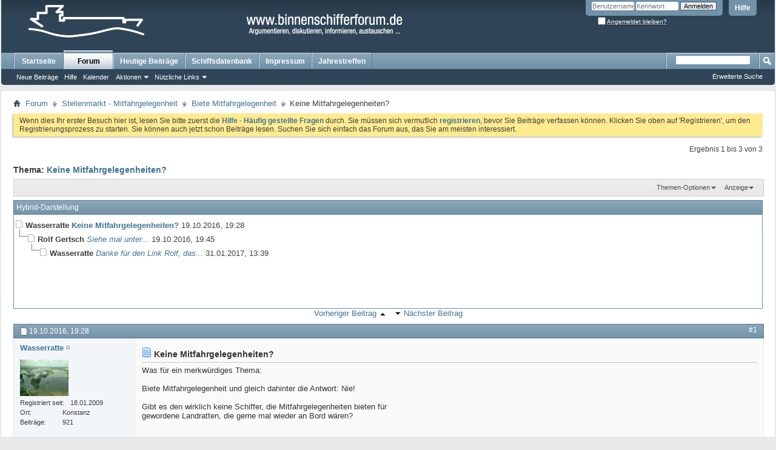

--- FILE ---
content_type: text/html; charset=UTF-8
request_url: https://www.binnenschifferforum.de/showthread.php?78555-Keine-Mitfahrgelegenheiten&s=171790706b81ea2518f046a86ef69c1a&mode=hybrid
body_size: 9094
content:
<!DOCTYPE html PUBLIC "-//W3C//DTD XHTML 1.0 Transitional//EN" "http://www.w3.org/TR/xhtml1/DTD/xhtml1-transitional.dtd">
<html xmlns="http://www.w3.org/1999/xhtml" dir="ltr" lang="de" id="vbulletin_html">
<head>
	<meta http-equiv="Content-Type" content="text/html; charset=UTF-8" />
<meta id="e_vb_meta_bburl" name="vb_meta_bburl" content="https://www.binnenschifferforum.de" />
<base href="https://www.binnenschifferforum.de/" /><!--[if IE]></base><![endif]-->
<meta name="generator" content="vBulletin 4.2.5" />

	<link rel="Shortcut Icon" href="favicon.ico" type="image/x-icon" />








<script type="text/javascript">
<!--
	if (typeof YAHOO === 'undefined') // Load ALL YUI Local
	{
		document.write('<script type="text/javascript" src="clientscript/yui/yuiloader-dom-event/yuiloader-dom-event.js?v=425"><\/script>');
		document.write('<script type="text/javascript" src="clientscript/yui/connection/connection-min.js?v=425"><\/script>');
		var yuipath = 'clientscript/yui';
		var yuicombopath = '';
		var remoteyui = false;
	}
	else	// Load Rest of YUI remotely (where possible)
	{
		var yuipath = 'clientscript/yui';
		var yuicombopath = '';
		var remoteyui = true;
		if (!yuicombopath)
		{
			document.write('<script type="text/javascript" src="clientscript/yui/connection/connection-min.js?v=425"><\/script>');
		}
	}
	var SESSIONURL = "s=e975e498c3dd33d6ac0dc7671366d259&";
	var SECURITYTOKEN = "guest";
	var IMGDIR_MISC = "images/misc";
	var IMGDIR_BUTTON = "images/buttons";
	var vb_disable_ajax = parseInt("0", 10);
	var SIMPLEVERSION = "425";
	var BBURL = "https://www.binnenschifferforum.de";
	var LOGGEDIN = 0 > 0 ? true : false;
	var THIS_SCRIPT = "showthread";
	var RELPATH = "showthread.php?78555-Keine-Mitfahrgelegenheiten&amp;mode=hybrid";
	var PATHS = {
		forum : "",
		cms   : "",
		blog  : ""
	};
	var AJAXBASEURL = "https://www.binnenschifferforum.de/";
// -->
</script>
<script type="text/javascript" src="https://www.binnenschifferforum.de/clientscript/vbulletin-core.js?v=425"></script>





	<link rel="stylesheet" type="text/css" href="css.php?styleid=2&amp;langid=5&amp;d=1650019644&amp;td=ltr&amp;sheet=bbcode.css,editor.css,popupmenu.css,reset-fonts.css,vbulletin.css,vbulletin-chrome.css,vbulletin-formcontrols.css," />

	<!--[if lt IE 8]>
	<link rel="stylesheet" type="text/css" href="css.php?styleid=2&amp;langid=5&amp;d=1650019644&amp;td=ltr&amp;sheet=popupmenu-ie.css,vbulletin-ie.css,vbulletin-chrome-ie.css,vbulletin-formcontrols-ie.css,editor-ie.css" />
	<![endif]-->


	<meta name="keywords" content="keine, mitfahrgelegenheiten, bieten, gewordene, schiffer, landratten, wirklich, wären, wieder, gerne, thema, biete, merkwürdiges, mitfahrgelegenheit, antwort, dahinter, gleich" />
	<meta name="description" content="Was für ein merkwürdiges Thema: 
 
Biete Mitfahrgelegenheit und gleich dahinter die Antwort: Nie! 
 
Gibt es den wirklich keine Schiffer, die Mitfahrgelegenheiten bieten für  
gewordene Landratten, die gerne mal wieder an Bord wären?" />

	<title> Keine Mitfahrgelegenheiten?</title>
	<link rel="canonical" href="showthread.php?78555-Keine-Mitfahrgelegenheiten&s=e975e498c3dd33d6ac0dc7671366d259" />
	
	
	
	
	
	
	
	
	

	
		<link rel="stylesheet" type="text/css" href="css.php?styleid=2&amp;langid=5&amp;d=1650019644&amp;td=ltr&amp;sheet=toolsmenu.css,postlist.css,showthread.css,postbit.css,options.css,attachment.css,poll.css,lightbox.css" />
	
	<!--[if lt IE 8]><link rel="stylesheet" type="text/css" href="css.php?styleid=2&amp;langid=5&amp;d=1650019644&amp;td=ltr&amp;sheet=toolsmenu-ie.css,postlist-ie.css,showthread-ie.css,postbit-ie.css,poll-ie.css" /><![endif]-->
<link rel="stylesheet" type="text/css" href="css.php?styleid=2&amp;langid=5&amp;d=1650019644&amp;td=ltr&amp;sheet=additional.css" />

</head>

<body>

<div class="above_body"> <!-- closing tag is in template navbar -->
<div id="header" class="floatcontainer doc_header">
	<div><a name="top" href="forum.php?s=e975e498c3dd33d6ac0dc7671366d259" class="logo-image"><img src="images/misc/logo.gif" alt="Binnenschifferforum - Powered by vBulletin" /></a></div>
	<div id="toplinks" class="toplinks">
		
			<ul class="nouser">
			
				<li><a rel="help" href="faq.php?s=e975e498c3dd33d6ac0dc7671366d259">Hilfe</a></li>
				<li>
			<script type="text/javascript" src="clientscript/vbulletin_md5.js?v=425"></script>
			<form id="navbar_loginform" action="login.php?s=e975e498c3dd33d6ac0dc7671366d259&amp;do=login" method="post" onsubmit="md5hash(vb_login_password, vb_login_md5password, vb_login_md5password_utf, 0)">
				<fieldset id="logindetails" class="logindetails">
					<div>
						<div>
					<input type="text" class="textbox default-value" name="vb_login_username" id="navbar_username" size="10" accesskey="u" tabindex="101" value="Benutzername" />
					<input type="password" class="textbox" tabindex="102" name="vb_login_password" id="navbar_password" size="10" />
					<input type="text" class="textbox default-value" tabindex="102" name="vb_login_password_hint" id="navbar_password_hint" size="10" value="Kennwort" style="display:none;" />
					<input type="submit" class="loginbutton" tabindex="104" value="Anmelden" title="Gib zur Anmeldung deinen Benutzernamen und dein Kennwort in die dafür vorgesehenen Textfelder ein oder klicke auf die 'Registrieren'-Schaltfläche, um ein neues Benutzerkonto anzulegen." accesskey="s" />
						</div>
					</div>
				</fieldset>
				<div id="remember" class="remember">
					<label for="cb_cookieuser_navbar"><input type="checkbox" name="cookieuser" value="1" id="cb_cookieuser_navbar" class="cb_cookieuser_navbar" accesskey="c" tabindex="103" /> <acronym style="border-bottom: 1px dotted #000000; cursor: help;" title="Du bleibst angemeldet, bis du dich selbst abmeldest.">Angemeldet bleiben?</acronym></label>
				</div>

				<input type="hidden" name="s" value="e975e498c3dd33d6ac0dc7671366d259" />
				<input type="hidden" name="securitytoken" value="guest" />
				<input type="hidden" name="do" value="login" />
				<input type="hidden" name="vb_login_md5password" />
				<input type="hidden" name="vb_login_md5password_utf" />
			</form>
			<script type="text/javascript">
			YAHOO.util.Dom.setStyle('navbar_password_hint', "display", "inline");
			YAHOO.util.Dom.setStyle('navbar_password', "display", "none");
			vB_XHTML_Ready.subscribe(function()
			{
			//
				YAHOO.util.Event.on('navbar_username', "focus", navbar_username_focus);
				YAHOO.util.Event.on('navbar_username', "blur", navbar_username_blur);
				YAHOO.util.Event.on('navbar_password_hint', "focus", navbar_password_hint);
				YAHOO.util.Event.on('navbar_password', "blur", navbar_password);
			});
			
			function navbar_username_focus(e)
			{
			//
				var textbox = YAHOO.util.Event.getTarget(e);
				if (textbox.value == 'Benutzername')
				{
				//
					textbox.value='';
					textbox.style.color='#000000';
				}
			}

			function navbar_username_blur(e)
			{
			//
				var textbox = YAHOO.util.Event.getTarget(e);
				if (textbox.value == '')
				{
				//
					textbox.value='Benutzername';
					textbox.style.color='#777777';
				}
			}
			
			function navbar_password_hint(e)
			{
			//
				var textbox = YAHOO.util.Event.getTarget(e);
				
				YAHOO.util.Dom.setStyle('navbar_password_hint', "display", "none");
				YAHOO.util.Dom.setStyle('navbar_password', "display", "inline");
				YAHOO.util.Dom.get('navbar_password').focus();
			}

			function navbar_password(e)
			{
			//
				var textbox = YAHOO.util.Event.getTarget(e);
				
				if (textbox.value == '')
				{
					YAHOO.util.Dom.setStyle('navbar_password_hint', "display", "inline");
					YAHOO.util.Dom.setStyle('navbar_password', "display", "none");
				}
			}
			</script>
				</li>
				
			</ul>
		
	</div>
	<div class="ad_global_header">
		 
		 
	</div>
	<hr />
</div>
<div id="navbar" class="navbar">
	<ul id="navtabs" class="navtabs floatcontainer">
		
		
	
		<li  id="vbtab_cms">
			<a class="navtab" href="content.php?s=e975e498c3dd33d6ac0dc7671366d259">Startseite</a>
		</li>
		
		

	
		<li class="selected" id="vbtab_forum">
			<a class="navtab" href="forum.php?s=e975e498c3dd33d6ac0dc7671366d259">Forum</a>
		</li>
		
		
			<ul class="floatcontainer">
				
					
						
							<li id="vbflink_newposts"><a href="search.php?s=e975e498c3dd33d6ac0dc7671366d259&amp;do=getnew&amp;contenttype=vBForum_Post">Neue Beiträge</a></li>
						
					
				
					
						
							<li id="vbflink_faq"><a href="faq.php?s=e975e498c3dd33d6ac0dc7671366d259">Hilfe</a></li>
						
					
				
					
						
							<li id="vbflink_calendar"><a href="calendar.php?s=e975e498c3dd33d6ac0dc7671366d259">Kalender</a></li>
						
					
				
					
						<li class="popupmenu" id="vbmenu_actions">
							<a href="javascript://" class="popupctrl">Aktionen</a>
							<ul class="popupbody popuphover">
								
									<li id="vbalink_mfr"><a href="forumdisplay.php?s=e975e498c3dd33d6ac0dc7671366d259&amp;do=markread&amp;markreadhash=guest">Alle Foren als gelesen markieren</a></li>
								
							</ul>
						</li>
					
				
					
						<li class="popupmenu" id="vbmenu_qlinks">
							<a href="javascript://" class="popupctrl">Nützliche Links</a>
							<ul class="popupbody popuphover">
								
									<li id="vbqlink_posts"><a href="search.php?s=e975e498c3dd33d6ac0dc7671366d259&amp;do=getdaily&amp;contenttype=vBForum_Post">Heutige Beiträge</a></li>
								
									<li id="vbqlink_leaders"><a href="showgroups.php?s=e975e498c3dd33d6ac0dc7671366d259">Forum-Mitarbeiter anzeigen </a></li>
								
							</ul>
						</li>
					
				
			</ul>
		

		<li><a class="navtab" href="search.php?do=getdaily&contenttype=vBForum_Post" target="_self">Heutige Beiträge</a></li>

 <li><a class="navtab" href="http://www.binnenschifferforum.de/forumdisplay.php?1003-Bilder-Daten-Fakten-zu" target="_self">Schiffsdatenbank</a></li>

 <li><a class="navtab" href="http://www.binnenschifferforum.de/content.php?36-impressum" target="_self">Impressum</a></li>

 <li><a class="navtab" href="https://www.binnenschifferforum.de/forumdisplay.php?2056-Jahrestreffen-2018" target="_self">Jahrestreffen</a></li>

 
	</ul>
	
		<div id="globalsearch" class="globalsearch">
			<form action="search.php?s=e975e498c3dd33d6ac0dc7671366d259&amp;do=process" method="post" id="navbar_search" class="navbar_search">
				
				<input type="hidden" name="securitytoken" value="guest" />
				<input type="hidden" name="do" value="process" />
				<span class="textboxcontainer"><span><input type="text" value="" name="query" class="textbox" tabindex="99"/></span></span>
				<span class="buttoncontainer"><span><input type="image" class="searchbutton" src="images/buttons/search.png" name="submit" onclick="document.getElementById('navbar_search').submit;" tabindex="100"/></span></span>
			</form>
			<ul class="navbar_advanced_search">
				<li><a href="search.php?s=e975e498c3dd33d6ac0dc7671366d259" accesskey="4">Erweiterte Suche</a></li>
				
			</ul>
		</div>
	
</div>
</div><!-- closing div for above_body -->

<div class="body_wrapper">
<div id="breadcrumb" class="breadcrumb">
	<ul class="floatcontainer">
		<li class="navbithome"><a href="index.php?s=e975e498c3dd33d6ac0dc7671366d259" accesskey="1"><img src="images/misc/navbit-home.png" alt="Startseite" /></a></li>
		
	<li class="navbit"><a href="forum.php?s=e975e498c3dd33d6ac0dc7671366d259">Forum</a></li>

	<li class="navbit"><a href="forumdisplay.php?1247-Stellenmarkt-Mitfahrgelegenheit&amp;s=e975e498c3dd33d6ac0dc7671366d259">Stellenmarkt - Mitfahrgelegenheit</a></li>

	<li class="navbit"><a href="forumdisplay.php?1859-Biete-Mitfahrgelegenheit&amp;s=e975e498c3dd33d6ac0dc7671366d259">Biete Mitfahrgelegenheit</a></li>

		
	<li class="navbit lastnavbit"><span> Keine Mitfahrgelegenheiten?</span></li>

	</ul>
	<hr />
</div>

 
 


	<form action="profile.php?do=dismissnotice" method="post" id="notices" class="notices">
		<input type="hidden" name="do" value="dismissnotice" />
		<input type="hidden" name="s" value="s=e975e498c3dd33d6ac0dc7671366d259&amp;" />
		<input type="hidden" name="securitytoken" value="guest" />
		<input type="hidden" id="dismiss_notice_hidden" name="dismiss_noticeid" value="" />
		<input type="hidden" name="url" value="" />
		<ol>
			<li class="restore" id="navbar_notice_1">
	
	Wenn dies Ihr erster Besuch hier ist,
		lesen Sie bitte zuerst die <a href="faq.php?s=e975e498c3dd33d6ac0dc7671366d259&amp;" target="_blank"><b>Hilfe - Häufig gestellte Fragen</b></a>
		durch. Sie müssen sich vermutlich <a href="register.php?s=e975e498c3dd33d6ac0dc7671366d259&amp;" target="_blank"><b>registrieren</b></a>,
		bevor Sie Beiträge verfassen können. Klicken Sie oben auf 'Registrieren', um den Registrierungsprozess zu
		starten. Sie können auch jetzt schon Beiträge lesen. Suchen Sie sich einfach das Forum aus, das Sie am meisten
		interessiert.
</li>
		</ol>
	</form>





	<div id="above_postlist" class="above_postlist">
		
		<div id="pagination_top" class="pagination_top">
		
			<div id="postpagestats_above" class="postpagestats">
				Ergebnis 1 bis 3 von 3
			</div>
		</div>
	</div>
	<div id="pagetitle" class="pagetitle">
		<h1>
			Thema: <span class="threadtitle"><a href="showthread.php?78555-Keine-Mitfahrgelegenheiten&s=e975e498c3dd33d6ac0dc7671366d259" title="Seite neu laden">Keine Mitfahrgelegenheiten?</a></span>
		</h1>
		
	</div>
	<div id="thread_controls" class="thread_controls toolsmenu">
		<div>
		<ul id="postlist_popups" class="postlist_popups popupgroup">
			
			
			<li class="popupmenu" id="threadtools">
				<h6><a class="popupctrl" href="javascript://">Themen-Optionen</a></h6>
				<ul class="popupbody popuphover">
					<li><a href="printthread.php?s=e975e498c3dd33d6ac0dc7671366d259&amp;t=78555&amp;pp=10&amp;page=1" accesskey="3" rel="nofollow">Druckbare Version zeigen</a></li>
					
						<li><a href="sendmessage.php?s=e975e498c3dd33d6ac0dc7671366d259&amp;do=sendtofriend&amp;t=78555" rel="nofollow">Thema weiterempfehlen&hellip;</a></li>
					
					<li>
						
					</li>
					
				</ul>
			</li>

			

			

			

			
				<li class="popupmenu" id="displaymodes">
					<h6><a class="popupctrl" href="javascript://">Anzeige</a></h6>
					<ul class="popupbody popuphover">
						<li><a href="showthread.php?78555-Keine-Mitfahrgelegenheiten&amp;s=e975e498c3dd33d6ac0dc7671366d259&amp;p=313883&amp;mode=linear#post313883"> Zur Linear-Darstellung wechseln</a></li>
						<li><label>Hybrid-Darstellung</label></li>
						<li><a href="showthread.php?78555-Keine-Mitfahrgelegenheiten&amp;s=e975e498c3dd33d6ac0dc7671366d259&amp;p=313883&amp;mode=threaded#post313883"> Zur Baum-Darstellung wechseln</a></li>
					</ul>
				</li>
			

			
			</ul>
		</div>
	</div>

<div id="postlist" class="postlist restrain">
	
		<script type="text/javascript">
<!--
var imgdir_statusicon = "images/statusicon";
var imgdir_misc = "images/misc";
var cleargifurl = "clear.gif";
var guestphrase = "Gast";
var morephrase = "Weitere Beiträge folgen...";
var highlightwords = "";
//-->
</script>

<script type="text/javascript" src="clientscript/vbulletin_thrdpostlist.js?v=425"></script>

<script type="text/javascript">
<!--
// initialize some variables
var curpostid = 313883;
var quickreply = false;

// cached posts (no page reload required to view)

// next/previous post info

// cached usernames
pu[0] = guestphrase;
pu[230] = "Wasserratte";
pu[2754] = "Rolf Gertsch";

// -->
</script>


<div id="threaded_view">
	<h4>Hybrid-Darstellung</h4>

	<div id="posttree">
		<script type="text/javascript">
		<!--
			writeLink(313883, 0, 0, 230, "", "Keine Mitfahrgelegenheiten?", "19.10.2016", "19:28", 1, "showthread.php?78555-Keine-Mitfahrgelegenheiten&s=e975e498c3dd33d6ac0dc7671366d259&p=313883#post313883");
  writeLink(313888, 0, 0, 2754, "L", "<i>Siehe mal unter...</i>", "19.10.2016", "19:45", 1, "showthread.php?78555-Keine-Mitfahrgelegenheiten&s=e975e498c3dd33d6ac0dc7671366d259&p=313888#post313888");
    writeLink(322189, 0, 0, 230, "1,L", "<i>Danke für den Link Rolf, das...</i>", "31.01.2017", "13:39", 1, "showthread.php?78555-Keine-Mitfahrgelegenheiten&s=e975e498c3dd33d6ac0dc7671366d259&p=322189#post322189");

		//-->
		</script>
	</div>
</div>

<div align="center">
	<a href="javascript:showPrevNextPost(0)">Vorheriger Beitrag</a>
	<a href="javascript:showPrevNextPost(0)"><img class="inlineimg" src="images/buttons/sortdesc.png" alt="Vorheriger Beitrag" border="0" /></a>
	&nbsp;
	<a href="javascript:showPrevNextPost(1)"><img class="inlineimg" src="images/buttons/sortasc.png" alt="Nächster Beitrag" border="0" /></a>
	<a href="javascript:showPrevNextPost(1)">Nächster Beitrag</a>
</div>
	

	
		<ol id="posts" class="posts" start="1">
			
<li class="postbitlegacy postbitim postcontainer old" id="post_313883">
<!-- see bottom of postbit.css for .userinfo .popupmenu styles -->

	<div class="posthead">
			<span class="postdate old">
				
					<span class="date">19.10.2016,&nbsp;<span class="time">19:28</span></span>
				
			</span>
			<span class="nodecontrols">
				
					<a name="post313883" href="showthread.php?78555-Keine-Mitfahrgelegenheiten&amp;s=e975e498c3dd33d6ac0dc7671366d259&amp;p=313883&amp;viewfull=1#post313883" class="postcounter">#1</a><a id="postcount313883" name="1"></a>
				
				
				
			</span>
	</div>
	<div class="postdetails">
		<div class="userinfo">
			<div class="username_container">
			
				<div class="popupmenu memberaction">
	<a class="username offline popupctrl" href="member.php?230-Wasserratte&amp;s=e975e498c3dd33d6ac0dc7671366d259" title="Wasserratte ist offline"><strong>Wasserratte</strong></a>
	<ul class="popupbody popuphover memberaction_body">
		<li class="left">
			<a href="member.php?230-Wasserratte&amp;s=e975e498c3dd33d6ac0dc7671366d259" class="siteicon_profile">
				Profil
			</a>
		</li>
		
		<li class="right">
			<a href="search.php?s=e975e498c3dd33d6ac0dc7671366d259&amp;do=finduser&amp;userid=230&amp;contenttype=vBForum_Post&amp;showposts=1" class="siteicon_forum" rel="nofollow">
				Beiträge anzeigen
			</a>
		</li>
		
		
		<li class="left">
			<a href="private.php?s=e975e498c3dd33d6ac0dc7671366d259&amp;do=newpm&amp;u=230" class="siteicon_message" rel="nofollow">
				Private Nachricht
			</a>
		</li>
		
		
		
		
		
		
		
		<li class="right">
			<a href="https://www.binnenschifferforum.de/list.php?author/230-Wasserratte&amp;s=e975e498c3dd33d6ac0dc7671366d259" class="siteicon_article" rel="nofollow">
				Artikel anzeigen
			</a>
		</li>
		

		

		
		
	</ul>
</div>
				<img class="inlineimg onlinestatus" src="images/statusicon/user-offline.png" alt="Wasserratte ist offline" border="0" />

			
			</div>
			<span class="usertitle">
				
			</span>
			
			
			
			
			<a class="postuseravatar" href="member.php?230-Wasserratte&amp;s=e975e498c3dd33d6ac0dc7671366d259" title="Wasserratte ist offline">
				<img src="customavatars/avatar230_7.gif" alt="Avatar von Wasserratte" title="Avatar von Wasserratte" />
			</a>
			 
			
				<hr />
				<dl class="userinfo_extra">
					<dt>Registriert seit</dt> <dd>18.01.2009</dd>
					<dt>Ort</dt> <dd>Konstanz</dd>
					
					<dt>Beiträge</dt> <dd>921</dd>	
					
				</dl>
				
				
				<div class="imlinks">
					    
				</div>
			
		</div>
		<div class="postbody">
			<div class="postrow has_after_content">
				
				
				<h2 class="title icon">
					<img src="images/icons/icon1.png" alt="Standard" /> Keine Mitfahrgelegenheiten?
				</h2>
				


						
						
				<div class="content">
					<div id="post_message_313883">
						<blockquote class="postcontent restore ">
							Was für ein merkwürdiges Thema:<br />
<br />
Biete Mitfahrgelegenheit und gleich dahinter die Antwort: Nie!<br />
<br />
Gibt es den wirklich keine Schiffer, die Mitfahrgelegenheiten bieten für <br />
gewordene Landratten, die gerne mal wieder an Bord wären?
						</blockquote>
					</div>

					
				</div>
			</div>
			
			<div class="after_content">
				
				
				
				
					<blockquote class="signature restore"><div class="signaturecontainer"><font color="blue">Mit freundlichem Gruß Christa</font></div></blockquote>
				
				
			</div>
			
			<div class="cleardiv"></div>
		</div>
	</div>
		<div class="postfoot">
			<!-- <div class="postfoot_container"> -->
			<div class="textcontrols floatcontainer">
				<span class="postcontrols">
					<img style="display:none" id="progress_313883" src="images/misc/progress.gif" alt="" />
					
					
					
						<a id="qrwq_313883" class="newreply" href="newreply.php?s=e975e498c3dd33d6ac0dc7671366d259&amp;do=newreply&amp;p=313883" rel="nofollow" title="Zitieren"><img id="quoteimg_313883" src="clear.gif" alt="Zitieren" />  Zitieren</a> 
					
					
					
				</span>
				<span class="postlinking">
					
						
					

					
					
					
					

					
					

					
					
					
					
					
				</span>
			<!-- </div> -->
			</div>
		</div>
	<hr />
</li>

<li class="postbitlegacy postbitim postcontainer old" id="post_313888">
<!-- see bottom of postbit.css for .userinfo .popupmenu styles -->

	<div class="posthead">
			<span class="postdate old">
				
					<span class="date">19.10.2016,&nbsp;<span class="time">19:45</span></span>
				
			</span>
			<span class="nodecontrols">
				
					<a name="post313888" href="showthread.php?78555-Keine-Mitfahrgelegenheiten&amp;s=e975e498c3dd33d6ac0dc7671366d259&amp;p=313888&amp;viewfull=1#post313888" class="postcounter">#2</a><a id="postcount313888" name="2"></a>
				
				
				
			</span>
	</div>
	<div class="postdetails">
		<div class="userinfo">
			<div class="username_container">
			
				<div class="popupmenu memberaction">
	<a class="username offline popupctrl" href="member.php?2754-Rolf-Gertsch&amp;s=e975e498c3dd33d6ac0dc7671366d259" title="Rolf Gertsch ist offline"><strong>Rolf Gertsch</strong></a>
	<ul class="popupbody popuphover memberaction_body">
		<li class="left">
			<a href="member.php?2754-Rolf-Gertsch&amp;s=e975e498c3dd33d6ac0dc7671366d259" class="siteicon_profile">
				Profil
			</a>
		</li>
		
		<li class="right">
			<a href="search.php?s=e975e498c3dd33d6ac0dc7671366d259&amp;do=finduser&amp;userid=2754&amp;contenttype=vBForum_Post&amp;showposts=1" class="siteicon_forum" rel="nofollow">
				Beiträge anzeigen
			</a>
		</li>
		
		
		<li class="left">
			<a href="private.php?s=e975e498c3dd33d6ac0dc7671366d259&amp;do=newpm&amp;u=2754" class="siteicon_message" rel="nofollow">
				Private Nachricht
			</a>
		</li>
		
		
		
		
		
		
		
		<li class="right">
			<a href="https://www.binnenschifferforum.de/list.php?author/2754-Rolf-Gertsch&amp;s=e975e498c3dd33d6ac0dc7671366d259" class="siteicon_article" rel="nofollow">
				Artikel anzeigen
			</a>
		</li>
		

		

		
		
	</ul>
</div>
				<img class="inlineimg onlinestatus" src="images/statusicon/user-offline.png" alt="Rolf Gertsch ist offline" border="0" />

			
			</div>
			<span class="usertitle">
				
			</span>
			
			
			
			
			<a class="postuseravatar" href="member.php?2754-Rolf-Gertsch&amp;s=e975e498c3dd33d6ac0dc7671366d259" title="Rolf Gertsch ist offline">
				<img src="customavatars/avatar2754_5.gif" alt="Avatar von Rolf Gertsch" title="Avatar von Rolf Gertsch" />
			</a>
			 
			
				<hr />
				<dl class="userinfo_extra">
					<dt>Registriert seit</dt> <dd>09.10.2011</dd>
					<dt>Ort</dt> <dd>CH 3076 Worb</dd>
					
					<dt>Beiträge</dt> <dd>873</dd>	
					
				</dl>
				
				
				<div class="imlinks">
					    
				</div>
			
		</div>
		<div class="postbody">
			<div class="postrow">
				
				
				<h2 class="title icon">
					<img src="images/icons/icon1.png" alt="Standard" /> 
				</h2>
				


						
						
				<div class="content">
					<div id="post_message_313888">
						<blockquote class="postcontent restore ">
							Siehe mal unter &quot;www.ms-bayrischer-wald.de&quot;<br />
<br />
Gruss<br />
<br />
Rolf
						</blockquote>
					</div>

					
				</div>
			</div>
			
			<div class="cleardiv"></div>
		</div>
	</div>
		<div class="postfoot">
			<!-- <div class="postfoot_container"> -->
			<div class="textcontrols floatcontainer">
				<span class="postcontrols">
					<img style="display:none" id="progress_313888" src="images/misc/progress.gif" alt="" />
					
					
					
						<a id="qrwq_313888" class="newreply" href="newreply.php?s=e975e498c3dd33d6ac0dc7671366d259&amp;do=newreply&amp;p=313888" rel="nofollow" title="Zitieren"><img id="quoteimg_313888" src="clear.gif" alt="Zitieren" />  Zitieren</a> 
					
					
					
				</span>
				<span class="postlinking">
					
						
					

					
					
					
					

					
					

					
					
					
					
					
				</span>
			<!-- </div> -->
			</div>
		</div>
	<hr />
</li>

<li class="postbitlegacy postbitim postcontainer old" id="post_322189">
<!-- see bottom of postbit.css for .userinfo .popupmenu styles -->

	<div class="posthead">
			<span class="postdate old">
				
					<span class="date">31.01.2017,&nbsp;<span class="time">13:39</span></span>
				
			</span>
			<span class="nodecontrols">
				
					<a name="post322189" href="showthread.php?78555-Keine-Mitfahrgelegenheiten&amp;s=e975e498c3dd33d6ac0dc7671366d259&amp;p=322189&amp;viewfull=1#post322189" class="postcounter">#3</a><a id="postcount322189" name="3"></a>
				
				
				
			</span>
	</div>
	<div class="postdetails">
		<div class="userinfo">
			<div class="username_container">
			
				<div class="popupmenu memberaction">
	<a class="username offline popupctrl" href="member.php?230-Wasserratte&amp;s=e975e498c3dd33d6ac0dc7671366d259" title="Wasserratte ist offline"><strong>Wasserratte</strong></a>
	<ul class="popupbody popuphover memberaction_body">
		<li class="left">
			<a href="member.php?230-Wasserratte&amp;s=e975e498c3dd33d6ac0dc7671366d259" class="siteicon_profile">
				Profil
			</a>
		</li>
		
		<li class="right">
			<a href="search.php?s=e975e498c3dd33d6ac0dc7671366d259&amp;do=finduser&amp;userid=230&amp;contenttype=vBForum_Post&amp;showposts=1" class="siteicon_forum" rel="nofollow">
				Beiträge anzeigen
			</a>
		</li>
		
		
		<li class="left">
			<a href="private.php?s=e975e498c3dd33d6ac0dc7671366d259&amp;do=newpm&amp;u=230" class="siteicon_message" rel="nofollow">
				Private Nachricht
			</a>
		</li>
		
		
		
		
		
		
		
		<li class="right">
			<a href="https://www.binnenschifferforum.de/list.php?author/230-Wasserratte&amp;s=e975e498c3dd33d6ac0dc7671366d259" class="siteicon_article" rel="nofollow">
				Artikel anzeigen
			</a>
		</li>
		

		

		
		
	</ul>
</div>
				<img class="inlineimg onlinestatus" src="images/statusicon/user-offline.png" alt="Wasserratte ist offline" border="0" />

			
			</div>
			<span class="usertitle">
				
			</span>
			
			
			
			
			<a class="postuseravatar" href="member.php?230-Wasserratte&amp;s=e975e498c3dd33d6ac0dc7671366d259" title="Wasserratte ist offline">
				<img src="customavatars/avatar230_7.gif" alt="Avatar von Wasserratte" title="Avatar von Wasserratte" />
			</a>
			 
			
				<hr />
				<dl class="userinfo_extra">
					<dt>Registriert seit</dt> <dd>18.01.2009</dd>
					<dt>Ort</dt> <dd>Konstanz</dd>
					
					<dt>Beiträge</dt> <dd>921</dd>	
					
				</dl>
				
				
				<div class="imlinks">
					    
				</div>
			
		</div>
		<div class="postbody">
			<div class="postrow has_after_content">
				
				
				<h2 class="title icon">
					<img src="images/icons/icon1.png" alt="Standard" /> 
				</h2>
				


						
						
				<div class="content">
					<div id="post_message_322189">
						<blockquote class="postcontent restore ">
							Danke für den Link Rolf, das habe ich gleich mal ausgiebig angeschaut. <br />
Toll, wie sich so vieles im Alltag in der Binnenschifffahrt verändert hat, <br />
dagegen hatten wir damals noch sehr bescheiden und rückständig, gelebt ;-).
						</blockquote>
					</div>

					
				</div>
			</div>
			
			<div class="after_content">
				
				
				
				
					<blockquote class="signature restore"><div class="signaturecontainer"><font color="blue">Mit freundlichem Gruß Christa</font></div></blockquote>
				
				
			</div>
			
			<div class="cleardiv"></div>
		</div>
	</div>
		<div class="postfoot">
			<!-- <div class="postfoot_container"> -->
			<div class="textcontrols floatcontainer">
				<span class="postcontrols">
					<img style="display:none" id="progress_322189" src="images/misc/progress.gif" alt="" />
					
					
					
						<a id="qrwq_322189" class="newreply" href="newreply.php?s=e975e498c3dd33d6ac0dc7671366d259&amp;do=newreply&amp;p=322189" rel="nofollow" title="Zitieren"><img id="quoteimg_322189" src="clear.gif" alt="Zitieren" />  Zitieren</a> 
					
					
					
				</span>
				<span class="postlinking">
					
						
					

					
					
					
					

					
					

					
					
					
					
					
				</span>
			<!-- </div> -->
			</div>
		</div>
	<hr />
</li>

		</ol>
		<div class="separator"></div>
		<div class="postlistfoot">
			
		</div>

	

</div>

<div id="below_postlist" class="noinlinemod below_postlist">
	
	<div id="pagination_bottom" class="pagination_bottom">
	
		
	</div>
</div>








	<!-- next / previous links -->
	<div class="navlinks">
		
			<strong>&laquo;</strong>
			<a href="showthread.php?78555-Keine-Mitfahrgelegenheiten&amp;s=e975e498c3dd33d6ac0dc7671366d259&amp;goto=nextoldest" rel="nofollow">Vorheriges Thema</a>
			|
			<a href="showthread.php?78555-Keine-Mitfahrgelegenheiten&amp;s=e975e498c3dd33d6ac0dc7671366d259&amp;goto=nextnewest" rel="nofollow">Nächstes Thema</a>
			<strong>&raquo;</strong>
		
	</div>
	<!-- / next / previous links -->

<div id="thread_info" class="thread_info block">
	
	
	
	
	
	
	<div class="options_block_container">
		
		<div class="options_block">
			<h4 class="collapse blockhead options_correct">
				<a class="collapse" id="collapse_posting_rules" href="showthread.php?78555-Keine-Mitfahrgelegenheiten&amp;mode=hybrid#top"><img src="images/buttons/collapse_40b.png" alt="" /></a>
				Berechtigungen
			</h4>
			<div id="posting_rules" class="thread_info_block blockbody formcontrols floatcontainer options_correct">
				
<div id="forumrules" class="info_subblock">

	<ul class="youcandoblock">
		<li>Neue Themen erstellen: <strong>Nein</strong></li>
		<li>Themen beantworten: <strong>Nein</strong></li>
		<li>Anhänge hochladen: <strong>Nein</strong></li>
		<li>Beiträge bearbeiten: <strong>Nein</strong></li>
		<li>&nbsp;</li>
	</ul>
	<div class="bbcodeblock">
		<ul>
			<li><a href="misc.php?s=e975e498c3dd33d6ac0dc7671366d259&amp;do=bbcode" target="_blank">BB-Code</a> ist <strong>an</strong>.</li>
			<li><a href="misc.php?s=e975e498c3dd33d6ac0dc7671366d259&amp;do=showsmilies" target="_blank">Smileys</a> sind <strong>an</strong>.</li>
			<li><a href="misc.php?s=e975e498c3dd33d6ac0dc7671366d259&amp;do=bbcode#imgcode" target="_blank">[IMG]</a> Code ist <strong>an</strong>.</li>
			<li><a href="misc.php?s=e975e498c3dd33d6ac0dc7671366d259&amp;do=bbcode#videocode" target="_blank">[VIDEO]</a> Code ist <strong>an</strong>.</li>
			<li>HTML-Code ist <strong>aus</strong>.</li>
		</ul>
	</div>
	<p class="rules_link"><a href="misc.php?s=e975e498c3dd33d6ac0dc7671366d259&amp;do=showrules" target="_blank">Foren-Regeln</a></p>

</div>

			</div>
		</div>
	</div>
</div>








<div style="clear: left">
   
  
</div>

<div id="footer" class="floatcontainer footer">

	<form action="forum.php" method="get" id="footer_select" class="footer_select">

		
		
		
			<select name="langid" onchange="switch_id(this, 'lang')">
				<optgroup label="Sprache auswählen">
					
	<option value="5" class="" selected="selected">-- Deutsch</option>

	<option value="2" class="" >-- Dutch</option>

	<option value="4" class="" >-- English</option>

				</optgroup>
			</select>
		
	</form>

	<ul id="footer_links" class="footer_links">
		
		<li><a href="https://www.binnenschifferforum.de/">Startseite</a></li>
		
		
		<li><a href="archive/index.php?s=e975e498c3dd33d6ac0dc7671366d259">Archiv</a></li>
		
		<li><a href="https://www.binnenschifferforum.de/content.php?127-Datenschutzerkl%E4rung">Datenschutzerklärung</a></li>
		<li><a href="https://www.binnenschifferforum.de/content.php?36-impressum">Nutzungsbedingungen</a></li>
		<li><a href="showthread.php?78555-Keine-Mitfahrgelegenheiten&amp;mode=hybrid#top" onclick="document.location.hash='top'; return false;">Nach oben</a></li>
	</ul>
	
	
	
	
	<script type="text/javascript">
	<!--
		// Main vBulletin Javascript Initialization
		vBulletin_init();
	//-->
	</script>
        
</div>
</div> <!-- closing div for body_wrapper -->

<div class="below_body">
<div id="footer_time" class="shade footer_time">Alle Zeitangaben in WEZ +2. Es ist jetzt <span class="time">07:32</span> Uhr.</div>

<div id="footer_copyright" class="shade footer_copyright">
	<!-- Do not remove this copyright notice -->
	Powered by <a href="http://www.vbulletin-germany.com" id="vbulletinlink">vBulletin&reg;</a> Version 4.2.5 (Deutsch)<br />Copyright &copy;2026 Adduco Digital e.K. und vBulletin Solutions, Inc. Alle Rechte vorbehalten. 
	<!-- Do not remove this copyright notice -->	
</div>
<div id="footer_morecopyright" class="shade footer_morecopyright">
	<!-- Do not remove cronimage or your scheduled tasks will cease to function -->
	
	<!-- Do not remove cronimage or your scheduled tasks will cease to function -->
	Idee und Gestaltung des Binnenschifferforums unterliegen dem Copyright des Betreibers. Textbeiträge und Dateianhänge unterliegen der Verantwortung und dem Copyright des Benutzers, der sie erstellt hat. Bei Kontaktanfragen sind wir gerne behilflich.
	
</div>
 

</div>
</body>
</html>